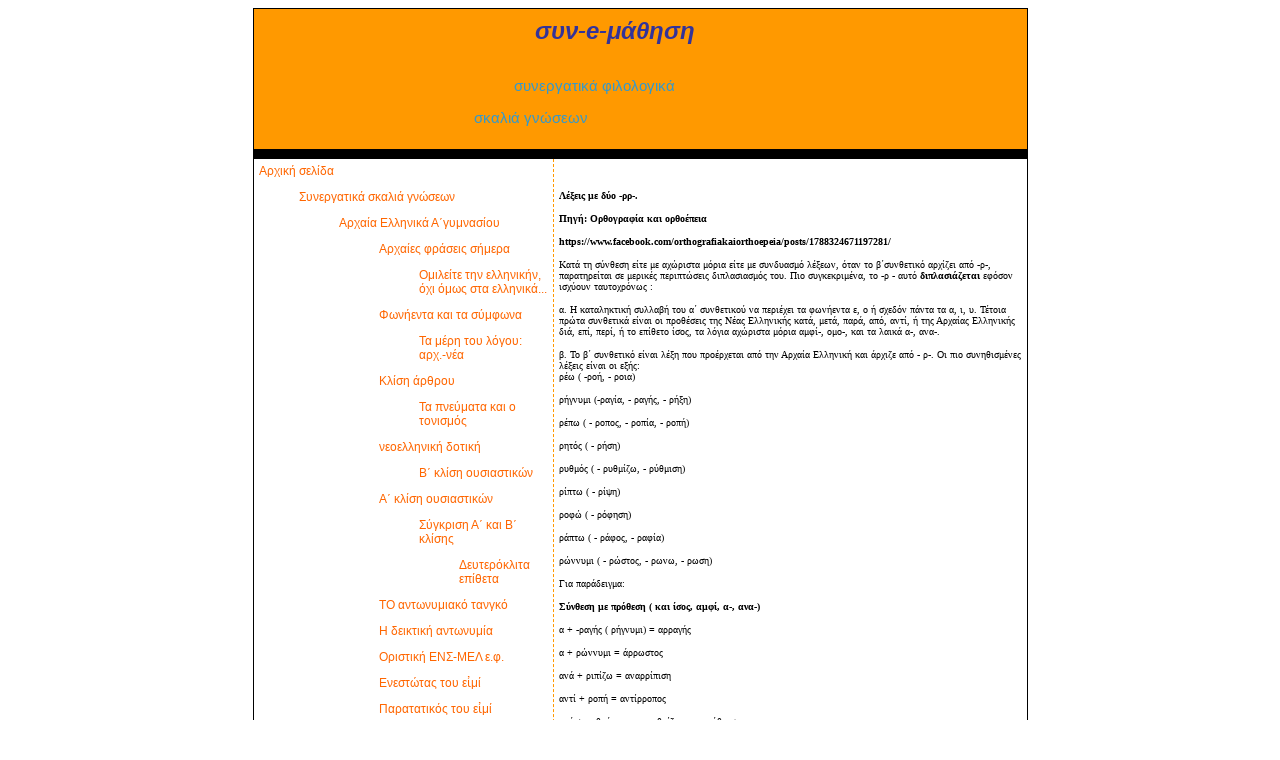

--- FILE ---
content_type: text/html
request_url: http://users.sch.gr/nefeli40/globalsch-autosch/iware/?D=eb4a04a9d5fd39564137e84397a0c2f9
body_size: 36995
content:
<!doctype html public "-//W3C//DTD HTML 4.0 Transitional//EN">
<html>
<head>
<title></title>
<meta name="Keywords" content="">
<meta name="Description" content="">
<meta http-equiv="Content-Type" content="text/html; charset=ISO-8859-7">
<link rel="stylesheet" type="text/css" href="skins/Basic_Orange/styles.css"></link>
<script src="skins/Basic_Orange/scripts.js"></script>
</head>
<body bgcolor="#FFFFFF" text="#000000" link="#0000CC" alink="#0000CC" vlink="#0000CC">
<center>
<table border=0 cellpadding=5 cellspacing=0 width=775 class="TTable">
<tr>
<td colspan=2 height=60  bgcolor="#FF9900">

<table style="width: 100%;" border="0"><tbody><tr><td></td><td style="width: 70%; text-align: center;"><p><font color="#333399" size="5"><em><strong>                συν-e-μάθηση</strong></em></font></p><div id="header" style="padding: 0px; margin: 10px 5px; clear: both; float: left; width: 450px; max-width: 450px; overflow: hidden; font-family: verdana, tahoma, arial, sans-serif; font-size: 15.2px; text-align: left;"><p id="desc" style="text-align: center; padding: 0px; margin: 5px 0px 0px 10px; line-height: 1.8em; font-size: 1em; font-family: Tahoma, Verdana, Arial, serif; letter-spacing: 0px;"><font color="#3399cc">                                 συνεργατικά </font><span style="color: rgb(51, 153, 204); font-size: 1em; letter-spacing: 0px;">φιλολογικά </span></p><p id="desc" style="text-align: center; padding: 0px; margin: 5px 0px 0px 10px; line-height: 1.8em; font-size: 1em; font-family: Tahoma, Verdana, Arial, serif; letter-spacing: 0px;"><font color="#3399cc">σκαλιά </font><span style="color: rgb(51, 153, 204); font-size: 1em; letter-spacing: 0px;">γνώσεων</span></p></div><div id="feedarea" style="padding: 10px 10px 0px 0px; margin: 0px; float: right; text-align: right; font-family: verdana, tahoma, arial, sans-serif; font-size: 15.2px;"></div><p /></td><td><br /><div id="feedarea" style="padding: 10px 10px 0px 0px; margin: 0px; float: right; text-align: right; color: rgb(51, 51, 51); font-family: verdana, tahoma, arial, sans-serif; font-size: 15.2px;"></div><p /></td></tr></tbody></table>


















</td>
</tr>
<tr>
<td colspan=2 height=10  bgcolor="#000000">
</td>
</tr>
<tr>
<td valign=top width=175 height=450  class="TBorder">
<a href="?D=1" class="navbar">Αρχική σελίδα</a><br /><dir><a href="?D=8b3dc67bf1b39f8f126494c6544c9fde" class="navbar">Συνεργατικά σκαλιά γνώσεων</a><br /><dir><a href="?D=9ee9f8454807ec03db179bf32c76fcd6" class="navbar">Αρχαία  Ελληνικά Α΄γυμνασίου</a><br /><dir><a href="?D=39236f054e26d781d4f4f83358b9d2e4" class="navbar">Αρχαίες φράσεις σήμερα</a><br /><dir><a href="?D=12ff1602cfe1857dcb8a0d982b39ebf9" class="navbar">Ομιλείτε την ελληνικήν, όχι όμως στα ελληνικά...</a><br /></dir></dir><dir><a href="?D=567c02cb36e04c5cc4a5c214f8608104" class="navbar">Φωνήεντα και τα σύμφωνα</a><br /><dir><a href="?D=97add6c7c476d052a97f18967048eac4" class="navbar">Τα μέρη του λόγου: αρχ.-νέα</a><br /></dir></dir><dir><a href="?D=9e254506c901c97a1001423c56fc10f4" class="navbar">Κλίση άρθρου</a><br /><dir><a href="?D=b30b66eec99b926a01c76dc952edd769" class="navbar">Τα πνεύματα και ο τονισμός</a><br /></dir></dir><dir><a href="?D=4bba310e2689338af04c1583338192ad" class="navbar">νεοελληνική δοτική</a><br /><dir><a href="?D=9eaf7ebb1648f4a7ad043ebf8db8b547" class="navbar">Β΄ κλίση ουσιαστικών</a><br /></dir></dir><dir><a href="?D=a36c04903eac8c8921fec93e3d1bcc21" class="navbar">Α΄ κλίση ουσιαστικών</a><br /><dir><a href="?D=4564f9c4dff09a69e8a09b7022aee183" class="navbar">Σύγκριση Α΄ και Β΄ κλίσης</a><br /><dir><a href="?D=e4a3f27fcc17161aee8ce296ed3c1deb" class="navbar">Δευτερόκλιτα επίθετα</a><br /></dir></dir></dir><dir><a href="?D=6727c286ad11ed4dac12f99d6400d7b9" class="navbar">ΤΟ αντωνυμιακό τανγκό</a><br /></dir><dir><a href="?D=2409bbc1df1c9386657c6ebc09b7f812" class="navbar">Η δεικτική αντωνυμία</a><br /></dir><dir><a href="?D=da30c876bd3eb05ec50572863cab821e" class="navbar">Οριστική ΕΝΣ-ΜΕΛ ε.φ.</a><br /></dir><dir><a href="?D=792228c95ba9342e5b4fe9434fd9ba8b" class="navbar">Ενεστώτας του ε&#7984;μί</a><br /></dir><dir><a href="?D=42b3b71551a9a7408d84c7f05ea93e09" class="navbar">Παρατατικός του ε&#7984;μί</a><br /></dir><dir><a href="?D=fd5fea4bb3cd96ea310fa4bd72e9e5f3" class="navbar">Παρατατικός-Αόριστος, Οριστική ε.φ.</a><br /></dir><dir><a href="?D=363a8f255bd44969576a549fdf4e5cc9" class="navbar">Παρακείμ.-Υπερσυντ, Οριστική ε.φ.</a><br /><dir><a href="?D=83695a2ad0b30a77be14d7e17766a20b" class="navbar">Απαρέμφατο, ε.φ.</a><br /></dir></dir><dir><a href="?D=a52f80fccd3ac2988f3a9a369099e204" class="navbar">Τα επαγγέλματα των Αρχαίων</a><br /></dir><dir><a href="?D=c73796ecd947ac2b3bbd7b08c479e213" class="navbar">Αληθής ιστορία;</a><br /></dir><dir><a href="?D=9af33ddf2e42fefe185a27f16d5ab7ed" class="navbar">Το ελάφι του Αίσωπου</a><br /><dir><a href="?D=176c42e930e4cb89e053bd7d95a02c8b" class="navbar">Εισαγωγή στη σύνταξη</a><br /></dir></dir><dir><a href="?D=8ac3d6b1f902c94248bffb16b6938015" class="navbar">Σύνταξη: υποκείμενο-κατηγόρημα</a><br /></dir><dir><a href="?D=fa35d9725c300b36335f6bf15ff36c31" class="navbar">Σύνταξη: κύριοι όροι της πρότασης : Υρ - Αρ - Κυρ</a><br /><dir><a href="?D=7038b26c8ee568fab22d5cdb8208a668" class="navbar">Σύνταξη: κύριοι όροι-ασκήσεις</a><br /></dir><dir><a href="?D=1595e06f77ffa1717f9147ec99b21c14" class="navbar">Σύνταξη: κύριοι όροι-παρουσίαση</a><br /></dir></dir><dir><a href="?D=198b5e3de80c1666fab43d07038f79aa" class="navbar">Είδη προτάσεων</a><br /><dir><a href="?D=fa66d1b4033b537e5b1a9cbd25f6dd21" class="navbar">Επανάληψη ΑΕ Γλώσσα Α Γυμνασίου</a><br /></dir></dir></dir><dir><a href="?D=f02b4368409b273943330ce0965e84e8" class="navbar">Αρχαία  Ελληνικά Β΄γυμνασίου</a><br /><dir><a href="?D=72d2c709509eb7029f47dedf3864f3c0" class="navbar">...το αγαπημένο μας λύω...</a><br /><dir><a href="?D=0338d93ebb22971d0c3e10e27c0bdf57" class="navbar">Υποτακτική ε.φ. Θεωρία -ασκήσεις</a><br /><dir><a href="?D=5fd86c41aed1d9f2b7e2e027a6deb916" class="navbar">Σχηματισμός υποτακτ. -παρατηρήσεις</a><br /></dir></dir><dir><a href="?D=7bc3d0aeb455823d9fa1276e67882bd8" class="navbar">Προστακτική ε.φ. θεωρία - ασκήσεις</a><br /></dir><dir><a href="?D=0277345c6aa70814e594a28e44589cb4" class="navbar">Ασκήσεις εγκλίσεων ε.φ.</a><br /></dir></dir><dir><a href="?D=d14d835237fb627e210c6d3b4c86ac4d" class="navbar">Ερωτηματική  &#8211; Αόριστη αντωνυμία</a><br /></dir><dir><a href="?D=f2c103ee2275da36693d120138249e91" class="navbar">Αναφορικές αντωνυμίες</a><br /></dir><dir><a href="?D=108dc97512631e6beec12cf129ea4d85" class="navbar">..και το λύομαι</a><br /><dir><a href="?D=5f2a4b3ace252f48db7d40179c4d2852" class="navbar">Οριστική μέσης φωνής</a><br /><dir><a href="?D=6aa6b14d0014fcaf1a3c6e663347f2ad" class="navbar">Προφορική άσκηση οριστικής μέσης φωνής</a><br /></dir></dir><dir><a href="?D=6df0eb4b9e7ab3063d9581e8fb07a6e8" class="navbar">Υποτακτική μ.φ. Θεωρία -ασκήσεις</a><br /></dir><dir><a href="?D=dbb1488ee33a50c5ef79ff867870113c" class="navbar">Προστακτική μ.φ. θεωρία - ασκήσεις</a><br /></dir><dir><a href="?D=fb5fca01c9a15434aec6ffbca39d337c" class="navbar">Προφορικές ασκ. υποτακτ.-προστακτ.μ.φ.</a><br /></dir></dir><dir><a href="?D=73ea85de2c76453394b70b4a046f479f" class="navbar">...και το ΕΙΜΙ</a><br /></dir><dir><a href="?D=2862d1df0c776412d6c795f550717ecd" class="navbar">Κλίση μετοχών ε.φ.</a><br /><dir><a href="?D=f5b5a70b8792626c11c1cb0ce516ed31" class="navbar">Κλίση μετοχών μ.φ.</a><br /></dir></dir><dir><a href="?D=f31e6aec9301599a1627a7577a977c54" class="navbar">Η Σύνταξη χωρίς φόβο και με πολύ πάθος</a><br /></dir><dir><a href="?D=b10c04ac6c6d74b16d54b3e45c45e8bd" class="navbar">Το αντικείμενο του ρήματος</a><br /></dir><dir><a href="?D=fd7bf3155ffd7e141f816d1ff90f4511" class="navbar">Το απαρέμφατο</a><br /></dir><dir><a href="?D=2a124dfdf802bfd528a803ab7ac7f9f9" class="navbar">Μετοχές-σύνταξη</a><br /><dir><a href="?D=bfa93972339eb23eab709f9df301a77b" class="navbar">Επιρρηματικές μετοχές</a><br /></dir></dir><dir><a href="?D=2a4ef3f731ddb1fdfd0fb06cc061c75e" class="navbar">Η Γ΄κλίση - γενικά</a><br /><dir><a href="?D=43c28609907e08e03ba171eb227b55ed" class="navbar">Αφωνόληκτα</a><br /></dir><dir><a href="?D=a9d32a453cf2542d8f9d87ec9d16e2aa" class="navbar">Ουσιαστικά της γ΄κλίσης σε -ων και -ας</a><br /></dir><dir><a href="?D=622a566e311e01f3e6f0ff6a9aef9529" class="navbar">Ουδέτερα σιγμόληκτα σε -ος,-ους</a><br /></dir><dir><a href="?D=88bbf62c3f1c332c06ecffb6618e849a" class="navbar">Φωνηεντόληκτα σε -ις, -υς, -υ</a><br /></dir><dir><a href="?D=8c67880f9025d41b7568fe2afaf70954" class="navbar"> Φωνηεντόληκτα καταληκτικά μονόθεμα σε -ε&#8058;ς</a><br /></dir><dir><a href="?D=251602e509b4d1b9d79a8793da1141c1" class="navbar">Τα συγκοπτόμενα</a><br /></dir><dir><a href="?D=187100471e223c27fdc6b412dfb6b3fd" class="navbar">Ενρινόληκτα- Υγρόληκτα</a><br /></dir><dir><a href="?D=94709db0f8227779106b80cfe73b1ef7" class="navbar">Επίθετα γ΄ κλίσης σε -ης -και -ων</a><br /></dir><dir><a href="?D=684c059435ef04d4561ffbb7d48f8571" class="navbar"> Επίθετα γ΄κλίσης σε -υς, -εια, -υ</a><br /><dir><a href="?D=a92b69cea1d770f415ba789dc5d21242" class="navbar">Επίθετα γ ΄κλ. : πολύς - μέγας</a><br /></dir></dir></dir><dir><a href="?D=d800355301fc8f7adc310ecc35d7a0de" class="navbar">Επανάληψη ΑΕ Γλώσσα Β΄ Γυμνασίου</a><br /></dir></dir><dir><a href="?D=374c893962a7f4440890f88bafbc9ec2" class="navbar">Αρχαία  Ελληνικά Γ΄γυμνασίου</a><br /><dir><a href="?D=a9f9245939456eeae77dbe5a265ee235" class="navbar">Ευκτική ε.φ. </a><br /></dir><dir><a href="?D=6bf3d198e7f5b8b83deed4861d856967" class="navbar">Ευκτική μ.φ. </a><br /></dir><dir><a href="?D=60320e1884dc328587de82af96606ddd" class="navbar">Παραθετικά επιθέτων-επιρρημάτων</a><br /></dir><dir><a href="?D=459a2c70c36dc9f6bd763ca04a5dbffc" class="navbar">Αόριστος β΄</a><br /><dir><a href="?D=d199234471bb2df40828648a16871822" class="navbar">Θέση του τόνου στα σύνθετα ρήματα της α.ε.</a><br /></dir></dir><dir><a href="?D=3d3648a40b3b403fa54e5f88dcec7be6" class="navbar"> Κλίση: &#7969; γυνή, &#8001;/&#7969; πα&#8150;ς</a><br /><dir><a href="?D=ddfc96c71738fe1bbe2efb472fd8da19" class="navbar">Κλίση: α&#8016;τός, α&#8016;τή, α&#8016;τό</a><br /></dir></dir><dir><a href="?D=9574ee6f0b5aece17c9daf69f45df61f" class="navbar">Παθητικοί χρόνοι</a><br /><dir><a href="?D=3235e5e31ed59194eccf4a252ead8126" class="navbar">Ποιητικό αίτιο και παθητική σύνταξη</a><br /></dir></dir><dir><a href="?D=6fccd7b7cb8b950bd4f9aab15bdcf869" class="navbar">Σύνδεση προτάσεων ή όρων προτάσεων</a><br /><dir><a href="?D=fb0f7dc3a8ffdb869254e9dd8c23f052" class="navbar">Η σύνταξη συνοπτικά: ρήμα, απαρέμφ.,μετοχή</a><br /><dir><a href="?D=c641fb16eaec29e2ab739cbcaced3f74" class="navbar">Τα είδη του μορίου &#7940;ν</a><br /></dir></dir></dir><dir><a href="?D=90e5a0584df7801073c3640b37b5262d" class="navbar">Οι δευτερεύουσες προτάσεις</a><br /><dir><a href="?D=126d14bf4f546b86146dc94f558eeeda" class="navbar">Δευτερεύουσες ονοματικές </a><br /><dir><a href="?D=1f240b4b3f530879af637cfc398cd09b" class="navbar">Ειδικές </a><br /></dir><dir><a href="?D=17eec72c31aca436b1fc38723c4221cd" class="navbar">Ενδοιαστικές</a><br /></dir><dir><a href="?D=38c70e0d20a05d0f949a56271ea5dd26" class="navbar">Πλάγιες ερωτηματικές</a><br /></dir><dir><a href="?D=8f8a5ca60b1255b7e15729e8e6532717" class="navbar">Αναφορικές</a><br /></dir></dir><dir><a href="?D=afa7387b85e55b43b220d44be3968ceb" class="navbar">Δευτερεύουσες επιρρηματικές</a><br /><dir><a href="?D=f524919e8eee705855408f4f84e5921b" class="navbar">Αιτιολογικές</a><br /></dir><dir><a href="?D=05938af34b30c5f0f1ae5e4257d0eb18" class="navbar">Τελικές</a><br /></dir><dir><a href="?D=0a4babd388187cad4ca300e8ecd6c5c6" class="navbar">Συμπερασμ./αποτελεσματικές</a><br /></dir><dir><a href="?D=6580523a1461787ed210b916e54b7125" class="navbar">Εναντιωματικές-Παραχωρητικές</a><br /></dir><dir><a href="?D=557b632c07bd5def318896d3043c0aca" class="navbar">Υποθετικές</a><br /></dir><dir><a href="?D=8032e7802a8af39c1c17e117f792080a" class="navbar">Χρονικές</a><br /></dir><dir><a href="?D=12ac8137cc0aa31b1bbfa2ebc89505f4" class="navbar">Αναφορικές</a><br /></dir></dir></dir><dir><a href="?D=f081a4a7240cfdbabd1a50bd59783dc0" class="navbar">Συνηρημένα ρήματα</a><br /></dir><dir><a href="?D=2ae08c3d24c6eaafeec57ffea7224056" class="navbar">Επανάληψη ΑΕ Γλώσσα Γ Γυμνασίου</a><br /></dir></dir><dir><a href="?D=c14e9339f1f854d7216ddbbd84885140" class="navbar">Αρχαία από μετάφραση</a><br /><dir><a href="?D=e8a0b47bd8ea88301a166d06bab8b321" class="navbar">Όροι Οδύσσειας</a><br /></dir><dir><a href="?D=acbe8de5fd3ab57b77630f305b6c7586" class="navbar">Οδύσσεια </a><br /></dir><dir><a href="?D=46bee7560d03bf768752897f159d85d0" class="navbar">Ιλιάδα - Εισαγωγή - Ο μύθος </a><br /></dir><dir><a href="?D=8614df1155f826ea3aeaab7a8b865bc8" class="navbar">Παίζοντας με την Οδύσσεια και την Ιλιάδα</a><br /></dir><dir><a href="?D=4b4066ba07dd549185aab003b640ff2b" class="navbar">Ελένη - Εισαγωγή</a><br /><dir><a href="?D=02524ac84ea5cf2812223abfdf230052" class="navbar"> Η εποχή - το έργο - η ομορφιά</a><br /></dir><dir><a href="?D=6ce502ce46a0383efc86f92e2732e369" class="navbar">Τρωικός και Πελοποννησιακός πόλεμος</a><br /></dir><dir><a href="?D=45fba093716e9364dc95175b8efa1ea9" class="navbar">Ελένη - escape room κ.ά. πολλά</a><br /></dir></dir><dir><a href="?D=a444b2ac725cc57a43470e00b2f35d1d" class="navbar">Μία Αριάδνη γεμάτη μύθους</a><br /></dir></dir><dir><a href="?D=f5e417462d6aaf6f46c109117faadd07" class="navbar">Νέα Ελλ. Α΄</a><br /><dir><a href="?D=cb12cef4222853a278c1f90aaed35ede" class="navbar">Ανάλυση κειμένων: πεδία διερεύνησης</a><br /><dir><a href="?D=91b57047dd1a9e7b2d27b78dc0a180fe" class="navbar">Ο δρόμος για τον παράδεισο...</a><br /></dir><dir><a href="?D=e32e56f3efd2088302aa99c714cdddbe" class="navbar">Τα πράγματα στρώνουν περισσότερο</a><br /></dir></dir><dir><a href="?D=a9080c9067fdb1d4760465c2cb88ac92" class="navbar">Το πιο γλυκό ψωμί</a><br /><dir><a href="?D=853a39bf7e0fbded043bec1f50797060" class="navbar">Τα κόκκινα λουστρίνια</a><br /></dir><dir><a href="?D=43296728f5fded813c850393d53daf5a" class="navbar">Ο Βάνκας</a><br /></dir><dir><a href="?D=b5ef9fe5335dd00b56a2be9372b7508a" class="navbar">Ο πιστός φίλος</a><br /></dir></dir><dir><a href="?D=33260cc781b272d71dc7a1d44c4815e0" class="navbar">Ο παππούς και το εγγονάκι</a><br /><dir><a href="?D=6ed7fa8d9f9fc8cee14401c7416cf7be" class="navbar">Μανιτάρια στην πόλη</a><br /></dir></dir><dir><a href="?D=19d458d4ad1aef191fb0775cbcb8e84c" class="navbar">Η ζωή στη Σύμη</a><br /><dir><a href="?D=62a34108990f6258b57274700562c0d5" class="navbar">Η Νέα Παιδαγωγική</a><br /></dir><dir><a href="?D=f18d5fa499851dcd230e9934c6693d77" class="navbar">Η Έξοδο</a><br /></dir><dir><a href="?D=fc106f6c7c5ab620bc2eadd005a61803" class="navbar">Η πείνα του Καραγκιόζη</a><br /></dir><dir><a href="?D=cf3a042ce7f95d3ba7641e7c37f4f0e0" class="navbar">Τα φαντάσματα</a><br /></dir><dir><a href="?D=99db91be36941da18ec23c034cdd0ccd" class="navbar">Η γάτα του παπά</a><br /></dir></dir><dir><a href="?D=4abeb83a45c7766be398749dd93530c0" class="navbar">Η Λεώνη μας</a><br /><dir><a href="?D=0b195b2b19c6fa7b744d589779435088" class="navbar">Γλωσσικές επαναλήψεις</a><br /></dir></dir><dir><a href="?D=1d427f309696f43bbfdde121bab7391f" class="navbar">Είδη προτάσεων</a><br /><dir><a href="?D=7b26dcc8ac8937632a86c2099dd99ee1" class="navbar">Δομή πρότασης</a><br /><dir><a href="?D=251518fa4f43c79e3df76512834b0db7" class="navbar"> Οι Όροι της πρότασης - παίζοντας</a><br /></dir></dir></dir><dir><a href="?D=ab1f3aae691cb32527b2d0a5174a4642" class="navbar">Δομή της παραγράφου</a><br /><dir><a href="?D=c543c0e9773e7440a983df0d966ee87a" class="navbar">τουβλάκια...συνοχής</a><br /></dir></dir><dir><a href="?D=a6ce7848ac0c4ba8978602145fb8348b" class="navbar">Είδη λόγου, Περιγραφή -αφήγηση-επιχειρ.</a><br /></dir><dir><a href="?D=15941f297f0eb5c63dd561b24a978aef" class="navbar">Παραγωγή, σύνθεση, Οικογ. λέξεων</a><br /></dir><dir><a href="?D=b1c8cd004bc0311f65eedf12ec308d12" class="navbar">Το ρήμα</a><br /></dir><dir><a href="?D=c73609700125c7ef1a95f8832468aff4" class="navbar">Προσδιορισμοί νεοελληνιστί</a><br /><dir><a href="?D=923562f5881f759b37cca76e90e8ca6d" class="navbar">Παράθεση ή επεξήγηση;</a><br /></dir><dir><a href="?D=544e8b1f3dea491c419ad3b6ae4911ae" class="navbar">Επιθετικός ή κατηγορηματικός προσδιορισμός;</a><br /></dir></dir><dir><a href="?D=33c1453cc80d634f329ae16fc9effcd5" class="navbar">Το άρθρο</a><br /><dir><a href="?D=8547aaf0e2d7561873b8f5ce42677998" class="navbar">Κλίση ουσιαστικών </a><br /><dir><a href="?D=5b81e9a2d74d0b31993fc7d900522718" class="navbar">Κλίση επιθέτων</a><br /></dir></dir></dir><dir><a href="?D=bfc95d54153352745d37c85558c2b3b2" class="navbar">Τα πολύπαθα σημεία στίξης</a><br /></dir><dir><a href="?D=6abec9c9a06a89dcb29e6ff8bf1972e5" class="navbar">Ασκήσεις ορθογραφίας</a><br /><dir><a href="?D=dd224d51bf35a4492ee9fc157c2d3f36" class="navbar">Το δύστυχο πολύ... </a><br /></dir><dir><a href="?D=6196cd010248835d1bbd909fd6c52aa7" class="navbar">Το ταλαίπωρο τελικό -ν</a><br /></dir><dir><a href="?D=aa16c9766aa90a65e445be98ebfdfd95" class="navbar">το πολύπαθο ως</a><br /></dir><dir><a href="?D=eb4a04a9d5fd39564137e84397a0c2f9" class="navbar">λέξεις με δύο -ρρ-</a><br /></dir></dir><dir><a href="?D=8d6bc5fa1891698f57ceb87cab86de12" class="navbar">Επανάληψη...ποικιλοτρόπως</a><br /></dir></dir><dir><a href="?D=3977d465b0476a393415bdb8e7caed6c" class="navbar">Νέα Β΄Γυμνασίου</a><br /><dir><a href="?D=fc7adecfa29cbc84385a3db480133ef7" class="navbar">Και πάλι στο σχολείο</a><br /></dir><dir><a href="?D=e05ff3c77c5cdd9cdf7bb8b78596108b" class="navbar">Η Ιουλία...</a><br /></dir><dir><a href="?D=e20c79175501ab4ac1720393581be661" class="navbar">Άννα Φρανκ</a><br /><dir><a href="?D=b0925e32b5213189653f9f2da192191b" class="navbar">Στην εποχή του τσιμέντου και της πολυκατοικίας</a><br /></dir></dir><dir><a href="?D=7edfd892bdba3e65426ef59af7fe66b4" class="navbar">Για τον όρο μετανάστες</a><br /><dir><a href="?D=30a41a356cd41dac95a7009b8ed52561" class="navbar">Ο Άλλος στη λογοτεχνία</a><br /></dir></dir><dir><a href="?D=67959d9acbec67960f4fa259ecb937b3" class="navbar">Θερμοπύλες</a><br /></dir><dir><a href="?D=ca837bb42f800935b697ab6bdac6a42b" class="navbar">Κάσπαρ Χάουζερ</a><br /></dir><dir><a href="?D=1fb671060b2ddb5baac4766a917f4407" class="navbar">Να ΄σαι καλά δάσκαλε</a><br /></dir><dir><a href="?D=7479e7a4f29b2c9d34442dbbe5e6e6e6" class="navbar">Ξενιτεμένο μου πουλί</a><br /></dir><dir><a href="?D=6bc8e8404982266f4298343bed5387c4" class="navbar">Η Κωνσταντίνα...</a><br /><dir><a href="?D=59c2ff01b3ab36718984e599394e27fc" class="navbar">Ο μικρός πρίγκιπας</a><br /></dir><dir><a href="?D=c36bc00a448cabb3cb98cb308aeadc3b" class="navbar">Ο λύκος</a><br /></dir><dir><a href="?D=461539cb253e27af18c844785eed8974" class="navbar">Η εσχάτη των ποινών</a><br /></dir></dir><dir><a href="?D=8d19fe015a8bdb8cda7039162779e9fa" class="navbar">επίθετα κληροδοτημένα και μη</a><br /></dir><dir><a href="?D=58860bda35febc98e211d2a8ee30350e" class="navbar">Οι αντωνυμίες</a><br /></dir><dir><a href="?D=ed5fa2771944610f5f3c80f60ec25e5e" class="navbar">Αποθετικά ρήματα</a><br /></dir><dir><a href="?D=a1f4493f8967e76d6c472fe2b8f4f8d4" class="navbar">Η περίληψη</a><br /></dir><dir><a href="?D=380fe9131e4824b0612ac632823c1596" class="navbar">Το υποκείμενο του ρήματος</a><br /></dir><dir><a href="?D=251aa766ba1178352a5828dba07c3de3" class="navbar">Μονόπτωτα /δίπτωτα ρήματα</a><br /></dir><dir><a href="?D=f2320c9d19a008462afd7253e437207b" class="navbar">Οι εγκλίσεις και η σημασία τους</a><br /><dir><a href="?D=18847b714fe7a78fb322a06a4017b868" class="navbar">Οι χρόνοι του ρήματος</a><br /></dir><dir><a href="?D=e3ffb34fef6109f38f37dbdb321605d8" class="navbar">Χρονική βαθμίδα - έγκλιση : εξάσκηση</a><br /></dir><dir><a href="?D=4d2b1ea752b0e633988b0095a0194dba" class="navbar">Οι μετοχές</a><br /></dir></dir><dir><a href="?D=f2414f1bbf8411f9aa3899a4fe9223d8" class="navbar">Τα συνθετικά και τα είδη των συνθέτων</a><br /><dir><a href="?D=eb500203134bf57481dfd2a018f40298" class="navbar">Αχώριστα μόρια</a><br /></dir><dir><a href="?D=e2c5e256df64b155d3e4bb8cb7e82dd5" class="navbar">Οικογένειες λέξεων</a><br /></dir></dir><dir><a href="?D=9948a4de372b9056a1590a10762d3d79" class="navbar">Διαθέσεις, Ενεργ.-παθ. σύνταξη </a><br /><dir><a href="?D=3abb6b1588e71cd86c8d5f58b5f08b11" class="navbar">Μετατροπή ενεργ. σε παθ. και αντίστροφα</a><br /></dir></dir><dir><a href="?D=f7f49633287f356b6c513c671e27948d" class="navbar">Βαθμοί επιθέτου-μετοχής / παραθετικά</a><br /><dir><a href="?D=9d654d9344a5a06c63839957e5c95027" class="navbar">Η σύγκριση</a><br /></dir></dir><dir><a href="?D=21347fc00de22559649ab6df0d10b177" class="navbar">Επιρρηματικοί προσδιορισμοί</a><br /></dir><dir><a href="?D=ac16c3a6b76d02265418795f27a20c86" class="navbar">Τρόποι ανάπτυξης παραγράφου</a><br /></dir><dir><a href="?D=095ca67325c75f0a3e3e1ee31b989c25" class="navbar">«Φιλία: ένας ανεκτίμητος θησαυρός» </a><br /></dir><dir><a href="?D=af85b4d3a9850be8d124b27e3c5ddc7e" class="navbar">Εργασία - Επάγγελμα</a><br /></dir><dir><a href="?D=82a4acc3ba4c6729e909e5e83c8e0e25" class="navbar">Σχολείο στον χρόνο</a><br /></dir><dir><a href="?D=e91e855ac3335c8c4b0e1eaf0bce6776" class="navbar">Επανάληψη ΝΕ. Γλώσσα, Β΄</a><br /></dir></dir><dir><a href="?D=729556d3664eee25cce10871b1ae2552" class="navbar">Νέα Γ΄ γυμνασίου</a><br /><dir><a href="?D=7e7026873c6ee7e386c4f77126746b80" class="navbar">Τρόποι σύνδεσης  προτάσεων</a><br /><dir><a href="?D=8f2e1c475e596ec0d4279e724547993a" class="navbar">Ασκήσεις σύνδεσης προτάσεων</a><br /></dir></dir><dir><a href="?D=57e7e8a81ab59780cdb6d488f90be1e4" class="navbar">Δευτερεύουσες προτάσεις</a><br /><dir><a href="?D=0f979c3307c108d07330db46c95471fa" class="navbar">Ειδικές, βουλητικές, ενδοιαστικές</a><br /></dir><dir><a href="?D=81466d22e3c9ef89373ed7bdb7b78768" class="navbar">Ευθύς και πλάγιος λόγος</a><br /></dir><dir><a href="?D=b1ef892f7e34e42e78772285e315627f" class="navbar">Ερωτηματικές προτάσεις</a><br /></dir><dir><a href="?D=c1e8754c072871a7bc77591cb7935e3c" class="navbar">Αναφορικές προτάσεις</a><br /></dir><dir><a href="?D=dff2768b6bd46b11bee72ac24da32608" class="navbar">Τελικές και αιτιολογικές</a><br /></dir><dir><a href="?D=0609493f634c6cb033929a9802107951" class="navbar">Χρονικές και υποθετικές</a><br /></dir><dir><a href="?D=db743e3493fef84b277c2a523d8fb9f7" class="navbar">Αποτελεσματικές και εναντιωματικές</a><br /></dir><dir><a href="?D=212a0c4aee463001e0b20abcef7261bf" class="navbar">Επιρρηματικές-ονοματικές: ασκήσεις</a><br /></dir></dir><dir><a href="?D=34d7e63426d444a8c5bfa0d0f7710a0d" class="navbar">Συνώνυμα-Αντώνυμα</a><br /><dir><a href="?D=d7c460764c6297ece4c9f1384d05dc58" class="navbar">Πολυσημία λέξεων</a><br /></dir></dir><dir><a href="?D=382aa40395ff8d0dce29a16393c74b58" class="navbar">Ομώνυμες/ομόηχες,-παρώνυμες λέξεις</a><br /><dir><a href="?D=cbc862146a42fc5ad0d6b1ffac0e61e2" class="navbar">Υπώνυμα</a><br /></dir></dir><dir><a href="?D=01a9385c7369d7ff9295ea2a80e91215" class="navbar">Γλωσσικά ολισθήματα </a><br /><dir><a href="?D=3b729737144f257ad5f0bc7c30a7276b" class="navbar">Σχήματα λόγου</a><br /></dir></dir><dir><a href="?D=07bc47eb92a4b1aa216ec9713d44d6b8" class="navbar">λάθος γένος</a><br /><dir><a href="?D=f1cd879e461415ee606254c9847127a4" class="navbar">Του γιοφυριού της Άρτας</a><br /></dir><dir><a href="?D=353ca214da0ce8ee70894b09a42b955d" class="navbar">Ερωτόκριτος</a><br /></dir><dir><a href="?D=5e24d89b8ceb3cdde48f2af932e73b90" class="navbar">Θούριος</a><br /></dir><dir><a href="?D=cef96c92e409a2b33049b1c7ebcf69e5" class="navbar">Ε. Μαρτινέγκου, Αυτοβιογραφία</a><br /></dir><dir><a href="?D=db0c76396c0768892e44b04abe65926d" class="navbar">Ελεύθεροι πολιορκημένοι</a><br /></dir><dir><a href="?D=f722e8132a62844d8f7a1114d2e28066" class="navbar">Όσο μπορείς</a><br /></dir><dir><a href="?D=d63eda832845401224399264f0ecdf77" class="navbar">Πρώτες ενθυμήσεις</a><br /></dir><dir><a href="?D=2d13f62bd64f298a6001a07400eb7448" class="navbar">Ζορμπάς</a><br /></dir><dir><a href="?D=55392cce7b26dcd3ece017fc93448b80" class="navbar">Στο παιδί μου</a><br /></dir><dir><a href="?D=52e2fccb8b1b39de5cd8c610c1ae63bb" class="navbar">Η μεταμφίεση   </a><br /></dir><dir><a href="?D=3fcd7558fb89eb0abb413552e89f3932" class="navbar">Ζητείται ελπίς</a><br /></dir></dir><dir><a href="?D=0886f2bdb5eeda1d43dcb6d6b049adac" class="navbar">Επανάληψη Γλ. Γ΄</a><br /></dir></dir><dir><a href="?D=f1ec9eadbec42fcf9f9c7d230998413f" class="navbar">Ιστορία Α΄</a><br /></dir><dir><a href="?D=45cfae7fb7dc112c9db22c61d6372dd5" class="navbar">Ιστορία Β΄</a><br /></dir><dir><a href="?D=3d68156ff17c784c5a61402fbe4d14f9" class="navbar">Ιστορία Γ΄ , αναλυτικά ενότητες 1-32</a><br /><dir><a href="?D=989891803b1a53fe74544d819502bfec" class="navbar">Ενότητα 33</a><br /></dir><dir><a href="?D=8d0db7255f71f5b437847359c48abc83" class="navbar">Ενότητα 36</a><br /></dir><dir><a href="?D=2ecf5a311699ebe5fdc10a89c49b45dc" class="navbar">Ενότητα 38</a><br /></dir><dir><a href="?D=143e880d197076a9dfa4b7bd59af58ac" class="navbar">Ενότητα 39</a><br /></dir><dir><a href="?D=f468ca76e33d462034ee494f6cd258a8" class="navbar">Ενότητα 40</a><br /></dir><dir><a href="?D=81b6b6f8f82e65be7bcfee930315fbd6" class="navbar">Ενότητα 41</a><br /></dir><dir><a href="?D=bf2cb61e85fb592b5edd65ad15a8c6de" class="navbar">Ενότητα 42</a><br /></dir><dir><a href="?D=aef7a18f239bf07f3a72f654a23716cc" class="navbar">Ενότητα 43</a><br /></dir><dir><a href="?D=2525f333dbf63de77859b203db3efa49" class="navbar">Ενότητα 44</a><br /></dir><dir><a href="?D=11f40c77156a7b4ab875d0795374518d" class="navbar">Ενότητα 46</a><br /></dir><dir><a href="?D=a3d6806dd78b08f1d94b034700bcad70" class="navbar">Ενότητα 47</a><br /></dir><dir><a href="?D=67ef6148ee40c402d6766c64ab806e84" class="navbar">Ενότητα 54</a><br /></dir></dir></dir></td>
<td valign=top width=600 height=450>
&nbsp;<br />
<p><font face="Times New Roman, serif"><font style="" size="1"><b style="">Λέξεις
με δύο -ρρ-.</b></font></font></p><p><font face="Times New Roman, serif"><font style="" size="1"><b>Πηγή: Ορθογραφία και ορθοέπεια</b></font></font></p><p><font style="" face="Times New Roman, serif" size="1"><b style="">https://www.facebook.com/orthografiakaiorthoepeia/posts/1788324671197281/</b></font></p>
<p><font face="Times New Roman, serif"><font style="" size="1">Κατά
τη σύνθεση είτε με αχώριστα μόρια είτε
με συνδυασμό λέξεων, όταν το β΄συνθετικό
αρχίζει από -ρ-, παρατηρείται σε μερικές
περιπτώσεις διπλασιασμός του. Πιο
συγκεκριμένα, το -ρ - αυτό <b>διπλασιάζεται</b>
εφόσον ισχύουν ταυτοχρόνως :</font></font></p>
<p><font face="Times New Roman, serif"><font style="" size="1">α.
Η καταληκτική συλλαβή του α΄ συνθετικού
να περιέχει τα φωνήεντα ε, ο ή σχεδόν
πάντα τα α, ι, υ. Τέτοια πρώτα συνθετικά
είναι οι προθέσεις της Νέας Ελληνικής
κατά, μετά, παρά, από, αντί, ή της Αρχαίας
Ελληνικής διά, επί, περί, ή το επίθετο
ίσος, τα λόγια αχώριστα μόρια αμφί-,
ομο-, και τα λαικά α-, ανα-.</font></font></p>
<p><font face="Times New Roman, serif"><font style="" size="1">β.
Το β΄ συνθετικό είναι λέξη που προέρχεται
από την Αρχαία Ελληνική και άρχιζε από
- ρ-. Οι πιο συνηθισμένες λέξεις είναι
οι εξής:<br />ρέω ( -ροή, - ροια)</font></font></p>
<p><font face="Times New Roman, serif"><font style="" size="1">ρήγνυμι
(-ραγία, - ραγής, - ρήξη)</font></font></p>
<p><font face="Times New Roman, serif"><font style="" size="1">ρέπω
( - ροπος, - ροπία, - ροπή)</font></font></p>
<p><font face="Times New Roman, serif"><font style="" size="1">ρητός
( - ρήση)</font></font></p>
<p><font face="Times New Roman, serif"><font style="" size="1">ρυθμός
( - ρυθμίζω, - ρύθμιση)</font></font></p>
<p><font face="Times New Roman, serif"><font style="" size="1">ρίπτω
( - ρίψη)</font></font></p>
<p><font face="Times New Roman, serif"><font style="" size="1">ροφώ
( - ρόφηση)</font></font></p>
<p><font face="Times New Roman, serif"><font style="" size="1">ράπτω
( - ράφος, - ραφία)</font></font></p>
<p><font size="1"><font face="Times New Roman, serif"><font style="">ρώννυμι
( - ρώστος, - ρωνω, - ρωση) </font></font>
</font></p>
<p><font face="Times New Roman, serif"><font style="" size="1">Για
παράδειγμα:</font></font></p>
<p><font face="Times New Roman, serif"><font style="" size="1"><b>Σύνθεση
με πρόθεση ( και ίσος, αμφί, α-, ανα-)</b></font></font></p>
<p><font face="Times New Roman, serif"><font style="" size="1">α
+ -ραγής ( ρήγνυμι) = αρραγής</font></font></p>
<p><font face="Times New Roman, serif"><font style="" size="1">α
+ ρώννυμι = άρρωστος</font></font></p>
<p><font face="Times New Roman, serif"><font style="" size="1">ανά
+ ριπίζω = αναρρίπιση</font></font></p>
<p><font face="Times New Roman, serif"><font style="" size="1">αντί
+ ροπή = αντίρροπος</font></font></p>
<p><font face="Times New Roman, serif"><font style="" size="1">από
+ ρυθμός = απορρυθμίζω, απορρύθμιση</font></font></p>
<p><font face="Times New Roman, serif"><font style="" size="1">από
+ ροφώ = απορροφώ</font></font></p>
<p><font face="Times New Roman, serif"><font style="" size="1">από
+ ρέω = απορρέω, απόρροια</font></font></p>
<p><font face="Times New Roman, serif"><font style="" size="1">διά
+ ρήξη ( ρήγνυμι ) = διάρρηξη</font></font></p>
<p><font face="Times New Roman, serif"><font style="" size="1">επί
+ ρήμα = επίρρημα</font></font></p>
<p><font face="Times New Roman, serif"><font style="" size="1">κατά
+ ρέω = καταρρέω</font></font></p>
<p><font face="Times New Roman, serif"><font style="" size="1">μετά
+ ρυθμός = μεταρρυθμίζω</font></font></p>
<p><font face="Times New Roman, serif"><font style="" size="1">παρά
+ ρίζα = παράρριζα</font></font></p>
<p><font face="Times New Roman, serif"><font style="" size="1">περί
+ ρέω = περιρρέω ( στη φράση περιρρέουσα
ατμόσφαιρα)</font></font></p>
<p><font face="Times New Roman, serif"><font style="" size="1">ίσος
+ ρέπω = ισόρροπος</font></font></p>
<p><font face="Times New Roman, serif"><font style="" size="1">αμφί
+ ρέπω = αμφιρρέπω</font></font></p>
<p><font face="Times New Roman, serif"><font style="" size="1">ομό
+ ρυθμός = ομόρρυθμος</font></font></p>
<p><font face="Times New Roman, serif"><font style="" size="1">ομό
+ ρίζα = ομόρριζο.</font></font></p>
<p><font face="Times New Roman, serif"><font style="" size="1"><b>Σύνθεση
με συνδυασμό λέξεων:</b></font></font></p>
<p><font face="Times New Roman, serif"><font style="" size="1">οξύ
+ ρύγχος = οξύρρυγχος</font></font></p>
<p><font face="Times New Roman, serif"><font style="" size="1">(-έτερος)
+ ρυθμός = ετερόρρυθμος</font></font></p>
<p><font face="Times New Roman, serif"><font style="" size="1">πλατύ
+ ρις ( ρινός) = πλατύρρινος</font></font></p>
<p><font face="Times New Roman, serif"><font style="" size="1">αίμα
+ - ραγία ( &lt; ρήγνυμι) = αιμορραγία</font></font></p>
<p><font face="Times New Roman, serif"><font style="" size="1">αίμα
+ ροΐς = αιμορροΐδα</font></font></p>
<p><font face="Times New Roman, serif"><font style="" size="1">μηχανή
+ ράφος (&lt; ράπτω) = μηχανορράφος</font></font></p>
<p><font face="Times New Roman, serif"><font style="" size="1">ύδωρ
+ ροή = υδρορροή</font></font></p>
<p><font face="Times New Roman, serif"><font style="" size="1">άκρο
+ ρίζα = ακρόρριζο</font></font></p>
<p><font face="Times New Roman, serif"><font style="" size="1">Επίσης
το -ρ - διπλασιάζεται στη σύνθεση με τα
<b>εν -, συν-, παν-, και πάλιν-</b>. όπου στην
περίπτωση αυτή έχουμε αφομοίωση του
τελικού -ν- με το αρχικό - ρ- της επόμενης
λέξης:</font></font></p>
<p><font face="Times New Roman, serif"><font style="" size="1">εν
+ ρις (ρινός) = έρρινος</font></font></p>
<p><font face="Times New Roman, serif"><font style="" size="1">συν
+ ρέω = συρρέω</font></font></p>
<p><font face="Times New Roman, serif"><font style="" size="1">συν
+ ράπτω = συρράπτω</font></font></p>
<p><font face="Times New Roman, serif"><font style="" size="1">συν
+ ρίζα = σύρριζα</font></font></p>
<p><font face="Times New Roman, serif"><font style="" size="1">παν
+ ρήση= παρρησία</font></font></p>
<p><font face="Times New Roman, serif"><font style="" size="1">πάλιν
+ ρέω = παλίρροια</font></font></p>
<p><font face="Times New Roman, serif"><font style="" size="1">Τέλος
γράφονται με δύο ρ οι λέξεις οι<b>
κληρονομημένες από την αρχαιότη</b>τα
λέξεις:</font></font></p>
<p><font face="Times New Roman, serif"><font style="" size="1">θάρρος
(θαρραλέος, θαρρετός, θαρρώ, ενθαρρύνω,
ενθάρρυνση, ενθαρρυντικός)</font></font></p>
<p><font face="Times New Roman, serif"><font style="" size="1">αρραβώνας
(αρραβωνιάζω, αρραβωνιαστικός. -ιά)</font></font></p>
<p><font face="Times New Roman, serif"><font style="" size="1">άρρεν
(αρρενωπός, αρρενογονία)</font></font></p>
<p><font face="Times New Roman, serif"><font style="" size="1">πυρρός
=κοκκινωπός, πυρρότριχος, πυρρίχιος=
είδος αρχαίου χορού</font></font></p>
<p><font face="Times New Roman, serif"><font style="" size="1">ορρωδώ
=κάνω πίσω, διστάζω</font></font></p>
<p><font size="1"><font face="Times New Roman, serif"><font style="">καθώς
και τα<b> κύρια ονόματα:</b> </font></font>
</font></p>
<p><font face="Times New Roman, serif"><font style="" size="1">Πύρρος</font></font></p>
<p><font face="Times New Roman, serif"><font style="" size="1">Σέρρες</font></font></p>
<p><font face="Times New Roman, serif"><font style="" size="1">Τυρρηνία</font></font></p>
<p><font face="Times New Roman, serif"><font style="" size="1">Δυρράχιο</font></font></p>
<p style="font-style: normal;"><font face="Times New Roman, serif"><font style="" size="1"><b>Δε
διπλασιάζεται το -ρ-:</b></font></font></p>
<p><font face="Times New Roman, serif"><font style="" size="1">α.Στις
λέξεις που είναι σύνθετες με το επίρρημα
<b>ξανά</b> και το αχώριστο μόριο <b>ξε</b>-:</font></font></p>
<p><font face="Times New Roman, serif"><font style="" size="1">ξαναρίχνω</font></font></p>
<p><font face="Times New Roman, serif"><font style="" size="1">ξεριζώνω</font></font></p>
<p><font face="Times New Roman, serif"><font style="" size="1">β.
Στους ρηματικούς τύπους των παρελθοντικών
χρόνων που έχουν πάρει <b>αύξηση</b>:</font></font></p>
<p><font face="Times New Roman, serif"><font style="" size="1">έριξα</font></font></p>
<p><font face="Times New Roman, serif"><font style="" size="1">έραψα</font></font></p>
<p><font face="Times New Roman, serif"><font style="" size="1">Διπλασιάζεται
όμως το - ρ- στους παρελθοντικούς χρόνους
των ρημάτων που ανάγονται στην Αρχαία
Ελληνική:</font></font></p>
<p><font face="Times New Roman, serif"><font style="" size="1">ερρίφθη
( στην παγιωμένη έκφραση ο κύβος ερρίφθη)</font></font></p>
<p><font face="Times New Roman, serif"><font style="" size="1">έρρεα</font></font></p>
<p><font face="Times New Roman, serif"><font style="" size="1">γ.
Όταν η λήγουσα του η α΄ συνθετικού
περιέχει ένα από τα φωνήεντα <b>η, ω</b> ή
τις <b>διφθόγγους</b> αι, ει, οι, ή τα αυ, ευ
( τα οποία εξάλλου φωνολογικά είναι
σύμφωνα) :</font></font></p>
<p><font face="Times New Roman, serif"><font style="" size="1">αείροος
(αυτός που ρέει πάντα)</font></font></p>
<p><font face="Times New Roman, serif"><font style="" size="1">εύρωστος</font></font></p>
<p><font face="Times New Roman, serif"><font style="" size="1">εύρυθμος</font></font></p>
<p><font face="Times New Roman, serif"><font style="" size="1">δ,
Όταν στη θέση του β΄συνθετικού είναι
λέξεις που μεταπλάστηκαν σε <b>νεότερες
περιόδους</b> π.χ.</font></font></p>
<p><font face="Times New Roman, serif"><font style="" size="1">ρίχνω
από το ρίπτω</font></font></p>
<p><font face="Times New Roman, serif"><font style="" size="1">ρέμα
από το ρεύμα&lt; ρέω, βαθύρεμα</font></font></p>
<p><font face="Times New Roman, serif"><font style="" size="1">ράβω
από το ράπτω κ.ά.</font></font></p>
<p><font face="Times New Roman, serif"><font style="" size="1">ή
λέξεις που σήμερα αρχίζουν από - ρ- αλλά
στο παρελθόν άρχιζαν από<b> άλλο γράμμ</b>α
π.χ.</font></font></p>
<p><font face="Times New Roman, serif"><font style="" size="1">ρωτώ
&lt; ερωτώ, αναρωτιέμαι</font></font></p>
<p><font face="Times New Roman, serif"><font style="" size="1">ρύζι
&lt; όρυζα, σπανακόρυζο</font></font></p>
<p><font face="Times New Roman, serif"><font style="" size="1">ε.
Όταν το β΄συνθετικό είναι ξενική λέξη
ή έχουμε περίπτωση <b>αντιδανείου</b>:</font></font></p>
<p><font face="Times New Roman, serif"><font style="" size="1">αντιρεαλιστής</font></font></p>
<p><font face="Times New Roman, serif"><font style="" size="1">ωτορινολαρυγγολόγος</font></font></p>






</td>
</tr>
<tr>
<td colspan=2 height=20 align="center" bgcolor="#FF9900">
     ...ψυχή πολύχρωμη   ...ζωή στο προσκήνιο  ... φως παντού</td>
</tr>
</table>
</center>
</body></html>
